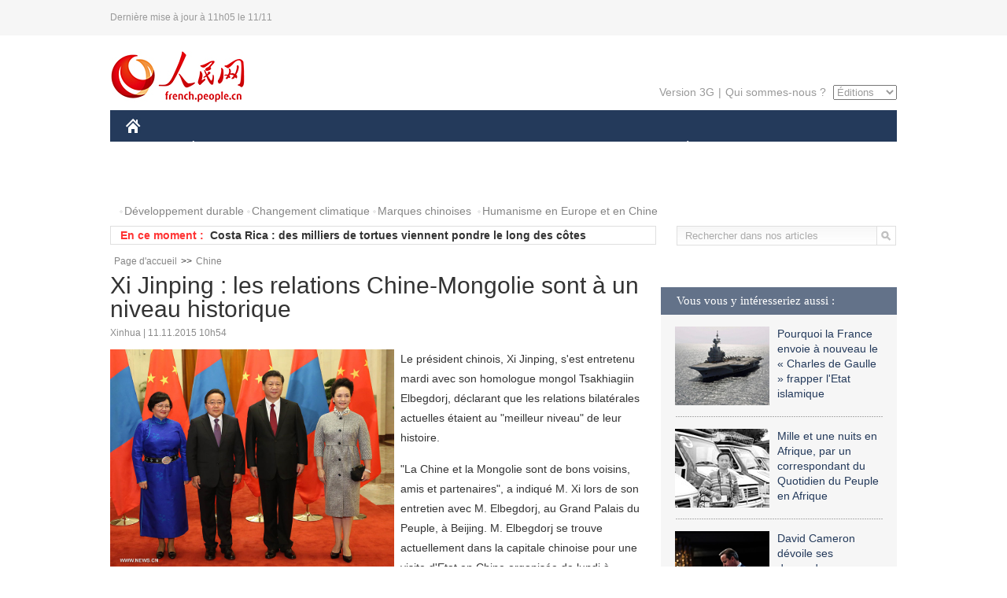

--- FILE ---
content_type: text/html
request_url: http://french.people.com.cn/Chine/n/2015/1111/c31354-8974746.html
body_size: 8295
content:
<!DOCTYPE html PUBLIC "-//W3C//DTD XHTML 1.0 Transitional//EN" "http://www.w3.org/TR/xhtml1/DTD/xhtml1-transitional.dtd">

<html xmlns="http://www.w3.org/1999/xhtml">

<head>

<meta http-equiv="content-type" content="text/html;charset=UTF-8">

<meta http-equiv="Content-Language" content="utf-8" />

<meta content="all" name="robots" />

<title>Xi Jinping : les relations Chine-Mongolie sont à un niveau historique</title>

<meta name="copyright" content="" />

<meta name="description" content="Le président chinois, Xi Jinping, s'est entretenu mardi avec son homologue mongol Tsakhiagiin Elbegdorj, déclarant que les relations bilatérales actuelles étaient au "meilleur niveau" de leur histoire." />

<meta name="keywords" content="Xi Jinping,Chine-Mongolie,Mongolie" />

<meta name="filetype" content="0" />

<meta name="publishedtype" content="1" />

<meta name="pagetype" content="1" />

<meta name="catalogs" content="F_31354" />

<meta name="contentid" content="F_8974746" />

<meta name="publishdate" content="2015-11-11" />

<meta name="author" content="F_200768" />

<meta name="source" content="Source:Xinhua" />
<meta name="editor" content="">
<meta name="sourcetype" content="">

<link href="/img/2014frenchpd/page.css" type="text/css" rel="stylesheet" media="all" />

<!--[if IE]>

<link href="/img/2014frenchpd/hack_ie.css" type="text/css" rel="stylesheet" rev="stylesheet" media="all" />

<![endif]-->

<!--[if IE 6]>

<link href="/img/2014frenchpd/hack_ie6.css" type="text/css" rel="stylesheet" rev="stylesheet" media="all" />

<![endif]-->

<script src="/img/2011english/jquery-1.7.1.min.js" type="text/javascript"></script>

<script src="/img/2014frenchpd/js/jquery.jdt.js" type="text/javascript"></script>

<script src="/img/2014frenchpd/js/nav.js" type="text/javascript"></script>

<script src="/img/2014frenchpd/js/tab.js" type="text/javascript"></script>

<script src="/img/2014frenchpd/js/jdt.js" type="text/javascript"></script>

<script src="/css/frenchsearch.js"></script>

<script type="text/javascript">

<!--

function checkboard(){

	var res = true;

	if (document.form1.content.value==null || document.form1.content.value=="") {

		alert("S'il vous plaît complété votre information!");

		res = false;

	}

	return res;

}

function go()

{

window.open(url="http://posts.people.com.cn/bbs_new/app/src/main/?action=list&bid=5644450&channel_id=31354&id=8974746&lang=french");

}

-->

</script>

</head>

<body>

<!--header-->

<div class="header clear"><p><span>Dernière mise à jour à 11h05 le 11/11</span></p></div>

<!--nav-->

<div class="w1000 nav nav_3 oh clear">

	<div class="fl"><a href="http://french.peopledaily.com.cn/" target="_blank"><img src="/img/2014frenchpd/images/logo.jpg" alt="" /></a></div>

    <div class="fr">

        <div class="nav_2 clear"><a href="http://french.people.com.cn/mobile/" target="_blank">Version 3G</a>|<a href="http://french.peopledaily.com.cn/209354/311716/index.html" target="_blank">Qui sommes-nous ?</a>

       	  <select onchange="window.location.href=this.value"> 

  				<option>Éditions</option>
<option value="http://www.people.com.cn/">中文简体</option>
<option value="http://english.people.com.cn/">English</option>
<option value="http://j.peopledaily.com.cn/">日本語</option> 
<option value="http://spanish.people.com.cn/">Español</option>
<option value="http://russian.people.com.cn/">Русский</option>
<option value="http://arabic.people.com.cn/">عربي</option>
<option value="http://kr.people.com.cn/">한국어</option>
<option value="http://german.people.com.cn/">Deutsch</option>
<option value="http://portuguese.people.com.cn/">Português</option>

			</select>

        </div>

    </div>

</div>

<div class="headerbg">

	<div id="header">

		<a class="logo" href="http://french.peopledaily.com.cn/"><img src="/img/2014frenchpd/images/home.jpg" /></a>

		<!--nav-->

		<ul id="nav">

			<li class="nav-item"><a href="http://french.peopledaily.com.cn/Chine/" class="nav-link">CHINE</a><div class="nav-dropdown" style="display:none;"></div>
</li><li class="nav-item"><a href="http://french.peopledaily.com.cn/Economie/index.html" class="nav-link">ÉCONOMIE</a><div class="nav-dropdown" style="display:none;"></div>
</li><li class="nav-item"><a href="http://french.peopledaily.com.cn/International/index.html" class="nav-link">MONDE</a><div class="nav-dropdown" style="display:none;"></div>
</li><li class="nav-item"><a href="http://french.peopledaily.com.cn/Afrique/index.html" class="nav-link">AFRIQUE</a><div class="nav-dropdown" style="display:none;"></div>
</li>

			<li class="nav-item">

				<a href="http://french.peopledaily.com.cn/Sci-Edu/index.html" class="nav-link">SCIENCE</a>

				<div class="nav-dropdown">

					<h2></h2>

                    <div class="fl">

                        

                        <div class="c1">

                        

                        </div>

                        

                    </div>

                    <div class="fr">

                        

                        <div class="c1">

                        

                        </div>

                        

                        

                    </div>

				</div>

			</li>

			<li class="nav-item">

				<a href="http://french.peopledaily.com.cn/Culture/index.html" class="nav-link">CULTURE</a>

				<div class="nav-dropdown">

					<h2></h2>

                    <div class="fl">

                        

                        <div class="c1">

                        

                        </div>

                        

                    </div>

                    <div class="fr">

                        

                        <div class="c1">

                        

                        </div>

                        

                        

                    </div>

				</div>

			</li>

			<li class="nav-item">

				<a href="http://french.peopledaily.com.cn/VieSociale/index.html" class="nav-link">FAITS DIVERS</a>

				<div class="nav-dropdown nav-dropdown-align-right">

					<h2></h2>

                    <div class="fl">

                        

                        <div class="c1">

                        

                        </div>

                        

                    </div>

                    <div class="fr">

                        

                        <div class="c1">

                        

                        </div>

                        

                        

                    </div>

				</div>

			</li>

			<li class="nav-item">

				<a href="http://french.peopledaily.com.cn/96851/index.html" class="nav-link">PLANÈTE</a>

				<div class="nav-dropdown nav-dropdown-align-right">

					<h2></h2>

                    <div class="fl">

                        

                        <div class="c1">

                        

                        </div>

                        

                    </div>

                    <div class="fr">

                        

                        <div class="c1">

                        

                        </div>

                        

                        

                    </div>

				</div>

			</li>

			<li class="nav-item">

				<a href="http://french.peopledaily.com.cn/Sports/index.html" class="nav-link">SPORT</a>

				<div class="nav-dropdown nav-dropdown-align-right">

					<h2></h2>

                    <div class="fl">

                        

                        <div class="c1"></div>

                        

                    </div>

                    <div class="fr">

                        

                        <div class="c1">

                        

                        </div>

                        

                        

                    </div>

				</div>

			</li>

            <li class="nav-item">

				<a href="http://french.peopledaily.com.cn/Tourisme/index.html" class="nav-link">TOURISME</a>

				<div class="nav-dropdown nav-dropdown-align-right">

					<h2></h2>

                    <div class="fl">

                        

                        <div class="c1"></div>

                        

                    </div>

                    <div class="fr">

                        

                        <div class="c1"></div>

                        

                        

                    </div>

				</div>

			</li>

            <li class="nav-item">

				<a href="http://french.peopledaily.com.cn/Photos/index.html" class="nav-link">PHOTOS</a>

				<div class="nav-dropdown nav-dropdown-align-right">

					<h2></h2>

                    <div class="fl">

                        

                        <div class="c1"></div>

                        

                    </div>

                    <div class="fr">

                        

                        <div class="c1"></div>

                        

                        

                    </div>

				</div>

			</li>

		</ul>

	</div>

</div>

<div class="w1000 nav3 clear"><span><a href="a" target="_blank"></a></span><a href="http://french.peopledaily.com.cn/31966/311720/311721/index.html" target="_blank">Développement durable</a><a href="http://french.peopledaily.com.cn/31966/311720/311722/index.html" target="_blank">Changement climatique</a><a href="http://french.peopledaily.com.cn/31966/311145/index.html" target="_blank">Marques chinoises</a>
<a href="http://french.peopledaily.com.cn/31966/311720/311744/index.html" target="_blank">Humanisme en Europe et en Chine</a></div>

<div class="w1000 nav4 oh clear">

  	<div class="fl">

    	<span>En ce moment :</span>
        <ul id="lun"><li><a href='/Chine/n/2015/1111/c31354-8974746.html' target=_blank>Xi Jinping : les relations Chine-Mongolie sont à un niveau historique</a></li>
<li><a href='/n/2015/1111/c96851-8974706.html' target=_blank>Costa Rica : des milliers de tortues viennent pondre le long des côtes </a></li>
<li><a href='/n/2015/1111/c96851-8974706.html' target=_blank>Costa Rica : des milliers de tortues viennent pondre le long des côtes </a></li>
<li><a href='/Afrique/n/2015/1111/c96852-8974649.html' target=_blank>Nigeria: arrestation du deuxième suspect de Boko Haram recherché</a></li>
<li><a href='/Afrique/n/2015/1111/c96852-8974642.html' target=_blank>Réunion au Maroc du comité de pilotage de l'initiative MENA-OCDE pour la gouvernance (SYNTHESE)</a></li>
<li><a href='/Afrique/n/2015/1111/c96852-8974637.html' target=_blank>Les développeurs du monde entier se rencontrent pour la première fois au Maroc (PAPIER GENERAL)</a></li>
<li><a href='/Afrique/n/2015/1111/c96852-8974632.html' target=_blank>Le 15e Festival international du Film de Marrakech rend hommage au cinéma canadien (SYNTHESE)</a></li>
<li><a href='/Afrique/n/2015/1111/c96852-8974629.html' target=_blank>Burundi : les Etats-Unis appellent à un dialogue international</a></li>
<li><a href='/VieSociale/n/2015/1111/c31360-8974626.html' target=_blank>Le vice-maire de Shanghai Ai Baojun fait l'objet d'une enquête</a></li>
<li><a href='/Afrique/n/2015/1111/c96852-8974620.html' target=_blank>Le Burundi est à un "point de basculement extrêmement dangereux" (ONU)</a></li>

</ul>
<script type="text/javascript">
function wzlun(){
var container=document.getElementById("lun");
container.appendChild(container.firstChild);
}
setInterval("wzlun()",3000);
</script>

	</div>

    <div class="fr"><form action="http://search.people.com.cn/rmw/GB/french/languagesearch.jsp" name="MLSearch" method="post" onSubmit="if(getParameter_DJ(document.MLSearch)==false) return false;" target="_blank">

        <input type="hidden" name="language" value="3"/>

<input type="hidden" name="sitename" value="french"/>

<input type="hidden" name="XMLLIST"><input type="text" name="names" Id="names" class="on" onfocus="if(this.value=='Rechercher dans nos articles'){this.value='';}"  onblur="if(this.value==''){this.value='Rechercher dans nos articles';}" value="Rechercher dans nos articles" /><input type="image" name="button" id="button" value="" src="/img/2014frenchpd/images/icon1.jpg" align="absmiddle" /></form></div>

</div>

<!--d2nav-->

<div class="w1000 d2nav clear"><a href="http://french.peopledaily.com.cn/" class="clink">Page d'accueil</a>&gt;&gt;<a href="http://french.peopledaily.com.cn/Chine/" class="clink">Chine</a></div>

<!--d2 p1-->

<div class="w1000 d2_content wb_content oh clear">

	<div class="d2_left wb_left fl">

    	<h1>Xi Jinping : les relations Chine-Mongolie sont à un niveau historique</h1>

        <div class="wb_1 clear">Xinhua | 11.11.2015 10h54</div>

        <div class="wbbox clear">

        	<div class="fl">

            	<div class="wb_3 clear"><table width='450' cellspacing=0 cellpadding=3 align=center><tr><td align='center'><img src="/NMediaFile/2015/1111/FOREIGN201511111055000388553918776.jpg" alt="Xi Jinping : les relations Chine-Mongolie sont à un niveau historique"></td></tr><tr><td class="picdesc" align=center><font color='#000000'>(Xinhua/Pang Xinglei)</font></td></tr></table><div></div></div>

            	<div class="wb_2">
<h3>À lire aussi :</h3>
<ul class="list_12 clear"><li><a href="/VieSociale/n/2015/0906/c31360-8946152.html" target=_blank>Mongolie: les 70 derniers dresseurs de faucons </a></li><li><a href="/Chine/n/2015/0710/c31354-8918395.html" target=_blank>Appel à une construction accélérée du couloir économique Chine-Russie-Mongolie</a></li><li><a href="/Chine/n/2015/0512/c31354-8890712.html" target=_blank>La Chine et la Mongolie s'engagent à renforcer leur coopération sur la sécurité</a></li></ul>
                </div>

            </div>

            <p>
	Le président chinois, Xi Jinping, s'est entretenu mardi avec son homologue mongol Tsakhiagiin Elbegdorj, déclarant que les relations bilatérales actuelles étaient au "meilleur niveau" de leur histoire.</p>
<p>
	"La Chine et la Mongolie sont de bons voisins, amis et partenaires", a indiqué M. Xi lors de son entretien avec M. Elbegdorj, au Grand Palais du Peuple, à Beijing. M. Elbegdorj se trouve actuellement dans la capitale chinoise pour une visite d'Etat en Chine organisée de lundi à mercredi à l'invitation de M. Xi.</p>
<p>
	Il s'agit du deuxième voyage du président mongol en Chine cette année. Il était venu à Beijing en septembre pour assister aux événements marquant le 70e anniversaire de la victoire de la Guerre de résistance du peuple chinois contre l'agression japonaise et de la Guerre mondiale anti-fasciste.</p>
<p>
	"Le développement du partenariat stratégique global entre la Chine et la Mongolie est dans l'intérêt commun des deux parties et a remporté le soutien des peuples des deux pays", a indiqué M. Xi lors des discussions de mardi.</p>
<p>
	Les deux pays ont décidé d'établir ce partenariat en août 2014 après la visite d'Etat de M. Xi en Mongolie.</p>
<p>
	"La partie chinoise accorde une grande importance aux liens avec la Mongolie, et ces relations bilatérales occupent depuis toujours une place importante dans la diplomatie de voisinage de la Chine", a-t-il ajouté.</p>
<p>
	Alors que la Chine et la Mongolie ont atteint un consensus sur la mise en commun de l'initiative chinoise de la Ceinture économique de la Route de la soie et du programme mongol de la Route de la steppe, M. Xi a proposé aux deux gouvernements de discuter d'un accord tout en mettant en oeuvre des projets concrets.</p>
<p>
	M. Elbegdorj a noté que les relations amicales avec la Chine étaient l'une des priorités de la partie mongole en matière de politique étrangère, ajoutant que son pays était prêt à renforcer les interactions avec la Chine dans divers domaines afin d'accroître la confiance mutuelle et la coopération.</p>
<p>
	La Mongolie est engagée à développer le partenariat stratégique global, a expliqué le président mongol. M. Elbegdorj a indiqué s'attendre à ce que cette visite renforce davantage les relations bilatérales.</p>
<p>
	A l'issue de leurs discussions, les deux présidents ont assisté à la signature d'une série de documents de coopération.</p>

            
            <div class="wb_10">(Rédacteurs :Qian&nbsp;HE, Guangqi&nbsp;CUI)</div>

        </div>

        <div class="wb_9 oh" >

        	<div class="on1 clear">Partez cet article sur :</div>

            <div class="on2 clear">

            	<div class="bdsharebuttonbox"><a href="#" class="bds_fbook" data-cmd="fbook" title="分享到Facebook"></a><a href="#" class="bds_twi" data-cmd="twi" title="分享到Twitter"></a><a href="#" class="bds_tsina" data-cmd="tsina" title="分享到新浪微博"></a><a href="#" class="bds_people" data-cmd="people" title="分享到人民微博"></a><a href="#" class="bds_renren" data-cmd="renren" title="分享到人人网"></a><a href="#" class="bds_weixin" data-cmd="weixin" title="分享到微信"></a></div>

				<script type="text/javascript">window._bd_share_config={"common":{"bdSnsKey":{},"bdText":"","bdMini":"2","bdMiniList":false,"bdPic":"","bdStyle":"0","bdSize":"32"},"share":{}};with(document)0[(getElementsByTagName('head')[0]||body).appendChild(createElement('script')).src='http://bdimg.share.baidu.com/static/api/js/share.js?v=89860593.js?cdnversion='+~(-new Date()/36e5)];

				</script>

            </div>

            

        </div>

        <div class="wb_4 clearfix" >

        	<div class="fl">

            	<h3 class="p1_8 clear">Politique</h3>

                <div class="on"><a href="http://french.peopledaily.com.cn/Chine/n/2015/1026/c31354-8967077.html" target=_blank><img src="/NMediaFile/2015/1027/FOREIGN201510270932584790346890855.jpg" width="109" height="71"/></a><a href="http://french.peopledaily.com.cn/Chine/n/2015/1026/c31354-8967077.html" target=_blank>Quelques faits sur la 5e session plénière du 18e comité central du PCC</a></div>


                <ul class="list_12 p1_2 clear"><li><a href='/Chine/n/2015/1111/c31354-8974746.html' target=_blank>Xi Jinping : les relations Chine-Mongolie sont à un niveau historique</a></li>
<li><a href='/VieSociale/n/2015/1111/c31360-8974626.html' target=_blank>Le vice-maire de Shanghai Ai Baojun fait l'objet d'une enquête</a></li>
<li><a href='/Chine/n/2015/1111/c31354-8974431.html' target=_blank>Xi Jinping appelle à accélérer la réforme économique structurelle</a></li>
<li><a href='/Chine/n/2015/1111/c31354-8974417.html' target=_blank>Le Premier ministre chinois insiste sur les réformes et la restructuration</a></li>
<li><a href='/Chine/n/2015/1111/c31354-8974413.html' target=_blank>La Chine répond aux propos du chef du Pentagone sur la mer de Chine méridionale</a></li>

</ul>

            </div>

            <div class="fr">

            	<h3 class="p1_8 clear">Monde</h3>

                <div class="on"><a href="http://french.peopledaily.com.cn/International/n/2015/1026/c31356-8967047.html" target=_blank><img src="/NMediaFile/2015/1027/FOREIGN201510270931295302016785908.jpg" width="109" height="71"/></a><a href="http://french.peopledaily.com.cn/International/n/2015/1026/c31356-8967047.html" target=_blank>La longue marche périlleuse des migrants vers l'Europe</a></div>


                <ul class="list_12 p1_2 clear"><li><a href='/Afrique/n/2015/1111/c96852-8974649.html' target=_blank>Nigeria: arrestation du deuxième suspect de Boko Haram recherché</a></li>
<li><a href='/Afrique/n/2015/1111/c96852-8974642.html' target=_blank>Réunion au Maroc du comité de pilotage de l'initiative MENA-OCDE pour la gouvernance (SYNTHESE)</a></li>
<li><a href='/Afrique/n/2015/1111/c96852-8974637.html' target=_blank>Les développeurs du monde entier se rencontrent pour la première fois au Maroc (PAPIER GENERAL)</a></li>
<li><a href='/Afrique/n/2015/1111/c96852-8974632.html' target=_blank>Le 15e Festival international du Film de Marrakech rend hommage au cinéma canadien (SYNTHESE)</a></li>
<li><a href='/Afrique/n/2015/1111/c96852-8974629.html' target=_blank>Burundi : les Etats-Unis appellent à un dialogue international</a></li>

</ul>

            </div>

        </div>

      	<div class="d2_1 wb_5 oh clear">
            <h2>À découvrir également :</h2>
            <ul><li><a href="http://french.peopledaily.com.cn/International/n/2015/1103/c31356-8970759.html" target=_blank><img src="/NMediaFile/2015/1103/FOREIGN201511031639231469932936443.jpg" width="150" height="75"/></a><a href="http://french.peopledaily.com.cn/International/n/2015/1103/c31356-8970759.html" target=_blank>Elections en Turquie : triomphe pour le Président Erdogan et son parti</a></li>
<li><a href="http://french.peopledaily.com.cn/Tourisme/n/2015/0915/c31361-8949836.html" target=_blank><img src="/NMediaFile/2015/0915/FOREIGN201509151115114777558616853.jpg" width="150" height="75"/></a><a href="http://french.peopledaily.com.cn/Tourisme/n/2015/0915/c31361-8949836.html" target=_blank>Un guide touristique chinois se fait voler 25 000 Euros et sa Rolex près de Paris</a></li>
<li><a href="http://french.peopledaily.com.cn/Economie/n/2015/1102/c31355-8970445.html" target=_blank><img src="/NMediaFile/2015/1103/FOREIGN201511031117154263503363301.jpg" width="150" height="75"/></a><a href="http://french.peopledaily.com.cn/Economie/n/2015/1102/c31355-8970445.html" target=_blank>Gros porteur chinois : le C919 quitte la ligne d'assemblage</a></li>
<li><a href="http://french.peopledaily.com.cn/International/n/2015/1103/c31356-8970754.html" target=_blank><img src="/NMediaFile/2015/1103/FOREIGN201511031505567231555851423.jpg" width="150" height="75"/></a><a href="http://french.peopledaily.com.cn/International/n/2015/1103/c31356-8970754.html" target=_blank>Mort de Günter Schabowski, l'homme qui a précipité la chute du Mur de Berlin</a></li>
<li><a href="http://french.peopledaily.com.cn/Chine/n/2015/0914/c31354-8949654.html" target=_blank><img src="/NMediaFile/2015/0915/FOREIGN201509151117583532677627143.jpg" width="150" height="75"/></a><a href="http://french.peopledaily.com.cn/Chine/n/2015/0914/c31354-8949654.html" target=_blank>Les femmes pilotes de chasse de l’armée de l’air chinoise</a></li>
<li><a href="http://french.peopledaily.com.cn/VieSociale/n/2015/0909/c31360-8947709.html" target=_blank><img src="/NMediaFile/2015/0915/FOREIGN201509151120415662061672661.jpg" width="150" height="75"/></a><a href="http://french.peopledaily.com.cn/VieSociale/n/2015/0909/c31360-8947709.html" target=_blank>Le deuxième plus haut bâtiment du monde se trouve à Tianjin</a></li>
<li><a href="http://french.peopledaily.com.cn/Chine/n/2015/1102/c31354-8970318.html" target=_blank><img src="/NMediaFile/2015/1103/FOREIGN201511031121246898479521887.jpg" width="150" height="75"/></a><a href="http://french.peopledaily.com.cn/Chine/n/2015/1102/c31354-8970318.html" target=_blank>Exercices en Mer de Chine du Sud pour la marine chinoise</a></li>
<li><a href="http://french.peopledaily.com.cn/International/n/2014/0829/c31356-8776222.html" target=_blank><img src="/NMediaFile/2015/1104/FOREIGN201511040949347623038376847.jpg" width="150" height="75"/></a><a href="http://french.peopledaily.com.cn/International/n/2014/0829/c31356-8776222.html" target=_blank>Les cinq chars d'assaut les plus chers du monde</a></li>
</ul>
        </div>

        <div class="wb_6 clear">

        	<form name="form1" method="post" action="http://posts.people.com.cn/bbs_new/app/src/main/?action=parse_publish&op=ins&bid=5644450&channel_id=31354&id=8974746&lang=french" target="_blank" onSubmit="return checkboard()">

        	<ul>

            	<li>Votre pseudo <input type="text" name="yonghuming" class="on" /></li>

                <li><textarea name="content" cols="45" rows="5"></textarea></li>

                <li class="on"><input  type="image" src="/img/2014frenchpd/images/icon3.jpg" />&nbsp;&nbsp;&nbsp;&nbsp;<a href="#" onClick="go();"><img src="/img/2014frenchpd/images/icon4.jpg" alt="" /></a></li>

            </ul>

            </form>

        </div>

        <dl class="wb_7 clear">

            

        </dl>

    </div>

  	<div class="d2_right fr">

  		
        
        <div class="d2_5 oh clear">
            <h3 class="p1_8 clear">Vous vous y intéresseriez aussi :</h3>
            <ul class="p1_11 clear"><li><a href="http://french.peopledaily.com.cn/International/n/2015/1109/c31356-8973714.html" target="_blank"><img src="/NMediaFile/2015/1110/FOREIGN201511101325182805436559243.jpg" width="120" height="100" alt="Pourquoi la France envoie à nouveau le « Charles de Gaulle » frapper l'Etat islamique"/></a><a href="http://french.peopledaily.com.cn/International/n/2015/1109/c31356-8973714.html" target="_blank">Pourquoi la France envoie à nouveau le « Charles de Gaulle » frapper l'Etat islamique</a></li>
<li><a href="http://french.peopledaily.com.cn/Afrique/n/2015/1110/c96852-8974123.html" target="_blank"><img src="/NMediaFile/2015/1110/FOREIGN201511101319424765717270431.jpg" width="120" height="100" alt="Mille et une nuits en Afrique, par un correspondant du Quotidien du Peuple en Afrique"/></a><a href="http://french.peopledaily.com.cn/Afrique/n/2015/1110/c96852-8974123.html" target="_blank">Mille et une nuits en Afrique, par un correspondant du Quotidien du Peuple en Afrique</a></li>
<li><a href="http://french.peopledaily.com.cn/International/n/2015/1111/c31356-8974571.html" target="_blank"><img src="/NMediaFile/2015/1111/FOREIGN201511111038142829380197882.png" width="120" height="100" alt="David Cameron dévoile ses demandes pour maintenir la Grande-Bretagne dans l'UE"/></a><a href="http://french.peopledaily.com.cn/International/n/2015/1111/c31356-8974571.html" target="_blank">David Cameron dévoile ses demandes pour maintenir la Grande-Bretagne dans l'UE</a></li>
<li><a href="http://french.peopledaily.com.cn/Chine/n/2015/1110/c31354-8974269.html" target="_blank"><img src="/NMediaFile/2015/1110/FOREIGN201511101517558282584225861.jpg" width="120" height="100" alt="Ouverture à la circulation du Pont de l'Amitié Sino-française à Wuhan"/></a><a href="http://french.peopledaily.com.cn/Chine/n/2015/1110/c31354-8974269.html" target="_blank">Ouverture à la circulation du Pont de l'Amitié Sino-française à Wuhan</a></li>
<li><a href="http://french.peopledaily.com.cn/International/n/2015/1106/c31356-8972660.html" target="_blank"><img src="/NMediaFile/2015/1106/FOREIGN201511061453597255667305361.jpg" width="120" height="100" alt="Inauguration du « Pentagone » français, le nouveau Ministère de la défense"/></a><a href="http://french.peopledaily.com.cn/International/n/2015/1106/c31356-8972660.html" target="_blank">Inauguration du « Pentagone » français, le nouveau Ministère de la défense</a></li>
</ul>
        </div>

        <div class="d2_5 oh clear">

        	<h3 class="p1_8 clear">Sélection du jour</h3>
    	<ul class="list_14 p1_2 p1_16 clear"><li><a href='/n/2015/1111/c96851-8974706.html' target=_blank>Costa Rica : des milliers de tortues viennent pondre le long des côtes </a></li>
<li><a href='/Sports/n/2015/1111/c31359-8974589.html' target=_blank>Scandale du dopage dans l’athlétisme : la Russie pourrait être exclue des Jeux olympiques de 2016</a></li>
<li><a href='/International/n/2015/1111/c31356-8974571.html' target=_blank>David Cameron dévoile ses demandes pour maintenir la Grande-Bretagne dans l'UE</a></li>
<li><a href='/n/2015/1111/c31357-8974569.html' target=_blank>Découverte de fossiles de rats grands comme des chiens en Asie du Sud-est</a></li>
<li><a href='/Culture/n/2015/1111/c31358-8974566.html' target=_blank>170,4 millions de Dollars : un Modigliani rejoint le top 10 des œuvres les plus chères du monde</a></li>
<li><a href='/Economie/n/2015/1110/c31355-8974310.html' target=_blank>Les dépenses de consommation, clé de la croissance économique</a></li>
<li><a href='/Chine/n/2015/1110/c31354-8974269.html' target=_blank>Ouverture à la circulation du Pont de l'Amitié Sino-française à Wuhan</a></li>

</ul>

        </div>

        <h3 class="p1_8 clear">Conseils de la rédaction :</h3>
       <div class="text_box" id="box">
            <ul><li><a href="http://french.peopledaily.com.cn/International/n/2015/1110/c31356-8973885.html" target=_blank><img src="/NMediaFile/2015/1110/FOREIGN201511101336400276497231967.jpg" width="300" height="180"/></a><b><a href="http://french.peopledaily.com.cn/International/n/2015/1110/c31356-8973885.html" target=_blank>La Catalogne vote le lancement du processus de séparation d'avec l'Espagne</a></b></li>
<li><a href="http://french.peopledaily.com.cn/Chine/n/2015/1024/c31354-8966440.html" target=_blank><img src="/NMediaFile/2015/1027/FOREIGN201510271009110603348674472.jpg" width="300" height="180"/></a><b><a href="http://french.peopledaily.com.cn/Chine/n/2015/1024/c31354-8966440.html" target=_blank>Xi Jinping, fan de football lui-même, appelle à plus de coopération dans le domaine du sport entre la Chine et la Grande-Bretagne</a></b></li>
<li><a href="http://french.peopledaily.com.cn/Chine/n/2015/1023/c31354-8965797.html" target=_blank><img src="/NMediaFile/2015/1027/FOREIGN201510271011002877618370923.jpg" width="300" height="180"/></a><b><a href="http://french.peopledaily.com.cn/Chine/n/2015/1023/c31354-8965797.html" target=_blank>Beijing et Londres élèvent leurs relations au niveau d'un partenariat stratégique global mondial</a></b></li>
</ul>
        </div>

        <div class="d2_6 oh clear">

        	<h3 class="p1_8 clear">Les articles les plus lus</h3>
		<div class="p1_9 clear"><span>du jour</span>|<span class="on">de la semaine</span>|<span>du mois</span></div>

            <div class="p1_10 clear">

                <ul style="display:block;"><li><span>1</span><a href="/Economie/n/2015/1110/c31355-8974187.html" target=_blank>« Double Onze » : pénurie de lait en poudre en Australie </a></li><li><span>2</span><a href="/Chine/n/2015/1110/c31354-8974269.html" title="Ouverture à la circulation du Pont de l'Amitié Sino-française à Wuhan" target=_blank>Ouverture à la circulation du Pont de l'Amitié Sino-françai…</a></li><li><span>3</span><a href="/Afrique/n/2015/1110/c96852-8974224.html" target=_blank>Burkina Faso : les chiffres de l'élection présidentielle</a></li><li><span>4</span><a href="/Chine/n/2015/1110/c31354-8974190.html" target=_blank>Bienvenue à bord du brise-glace chinois Xuelong</a></li><li><span>5</span><a href="/VieSociale/n/2015/1110/c31360-8973891.html" title="La Rolex portée par James Bond dans « Vivre et laisser mourir » vendue pour 363 000 Dollars" target=_blank>La Rolex portée par James Bond dans « Vivre et laisser mour…</a></li></ul>

                <ul><li><span>1</span><a href="/International/n/2015/1109/c31356-8973714.html" title="Pourquoi la France envoie à nouveau le « Charles de Gaulle » frapper l'Etat islamique" target=_blank>Pourquoi la France envoie à nouveau le « Charles de Gaulle …</a></li><li><span>2</span><a href="/International/n/2015/1109/c31356-8973649.html" target=_blank>La Russie bombarde des cibles de l'EI à Palmyre en Syrie</a></li><li><span>3</span><a href="/International/n/2015/1106/c31356-8972669.html" title="Vladimir Poutine classé pour la 3e année consécutive homme le plus puissant du monde par Forbes" target=_blank>Vladimir Poutine classé pour la 3e année consécutive homme …</a></li><li><span>4</span><a href="/Economie/n/2015/1105/c31355-8972195.html" target=_blank>« Créative France » prend son départ en Chine</a></li><li><span>5</span><a href="/International/n/2015/1107/c31356-8973062.html" target=_blank>Les rebelles syriens nient toute rencontre avec la Russie</a></li></ul>

                <ul><li><span>1</span><a href="/International/n/2015/1013/c31356-8961385.html" title="La lutte de la Russie contre l’Etat islamique est rationnelle et efficace" target=_blank>La lutte de la Russie contre l’Etat islamique est rationnel…</a></li><li><span>2</span><a href="/Chine/n/2015/1029/c31354-8968691.html" title="La visite de François Hollande en Chine va renforcer le partenariat stratégique global entre les deux pays" target=_blank>La visite de François Hollande en Chine va renforcer le par…</a></li><li><span>3</span><a href="/International/n/2015/1022/c31356-8965642.html" target=_blank>Ce que signifie la visite de Bachar el-Assad à Moscou</a></li><li><span>4</span><a href="/n/2015/1102/c31357-8969908.html" title="La couche de glace de l’Antarctique grandit plus vite que ses glaciers ne fondent" target=_blank>La couche de glace de l’Antarctique grandit plus vite que s…</a></li><li><span>5</span><a href="/Afrique/n/2015/1027/c96852-8967577.html" title="Un marchand sénégalais se confie : Yiwu m'a aidé à réaliser mon rêve en Chine" target=_blank>Un marchand sénégalais se confie : Yiwu m'a aidé à réaliser…</a></li></ul>

            </div>

        </div>

        

  	</div>

</div>

<!--ad-->



<!--link-->

<div class="link_content oh clear"><a href="http://french.news.cn/">Xinhuanet</a>&nbsp;&nbsp;&nbsp;&nbsp;<a href="http://french.china.org.cn/">China.Org.Cn</a>&nbsp;&nbsp;&nbsp;&nbsp;<a href="http://french.cri.cn/">Radio Chine Internationale</a>&nbsp;&nbsp;&nbsp;&nbsp;<a href="http://fr.cntv.cn/">CCTV Français</a>&nbsp;&nbsp;&nbsp;&nbsp;<a href="http://www.ambafrance-cn.org/accueil.html">Ambassade de France en Chine</a>&nbsp;&nbsp;&nbsp;&nbsp;<a href="http://french.beijingreview.com.cn/">Beijing Information</a>&nbsp;&nbsp;&nbsp;&nbsp;</a>&nbsp;&nbsp;&nbsp;&nbsp;<a href="http://fr.tibetol.cn/">Les droits de l'homme au Tibet</a>&nbsp;&nbsp;&nbsp;&nbsp;<a href="http://fr.chinaxinjiang.cn/">China Xinjiang</a></div>

<!--copyright-->

<div id="copyright">Copyright &copy; 2000-2015 Tous droits réservés.</div>

<script src="/css/2010tianrun/webdig_test.js" language="javascript" type="text/javascript"></script>

<img src="http://58.68.146.44:8000/d.gif?id=8974746" width=0 height=0>

</body>

</html>